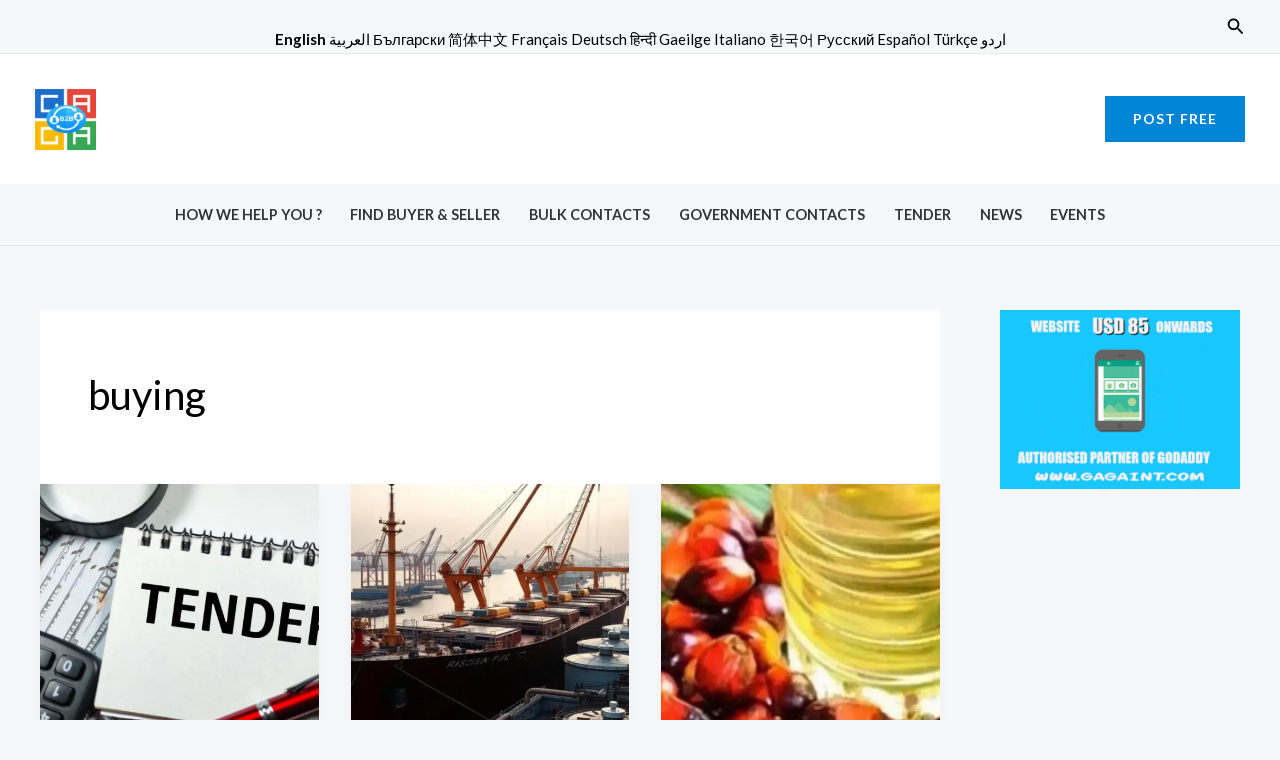

--- FILE ---
content_type: text/html; charset=utf-8
request_url: https://www.google.com/recaptcha/api2/aframe
body_size: 248
content:
<!DOCTYPE HTML><html><head><meta http-equiv="content-type" content="text/html; charset=UTF-8"></head><body><script nonce="lqQuU_5uuyOpOmEwTuo2gA">/** Anti-fraud and anti-abuse applications only. See google.com/recaptcha */ try{var clients={'sodar':'https://pagead2.googlesyndication.com/pagead/sodar?'};window.addEventListener("message",function(a){try{if(a.source===window.parent){var b=JSON.parse(a.data);var c=clients[b['id']];if(c){var d=document.createElement('img');d.src=c+b['params']+'&rc='+(localStorage.getItem("rc::a")?sessionStorage.getItem("rc::b"):"");window.document.body.appendChild(d);sessionStorage.setItem("rc::e",parseInt(sessionStorage.getItem("rc::e")||0)+1);localStorage.setItem("rc::h",'1768485204539');}}}catch(b){}});window.parent.postMessage("_grecaptcha_ready", "*");}catch(b){}</script></body></html>